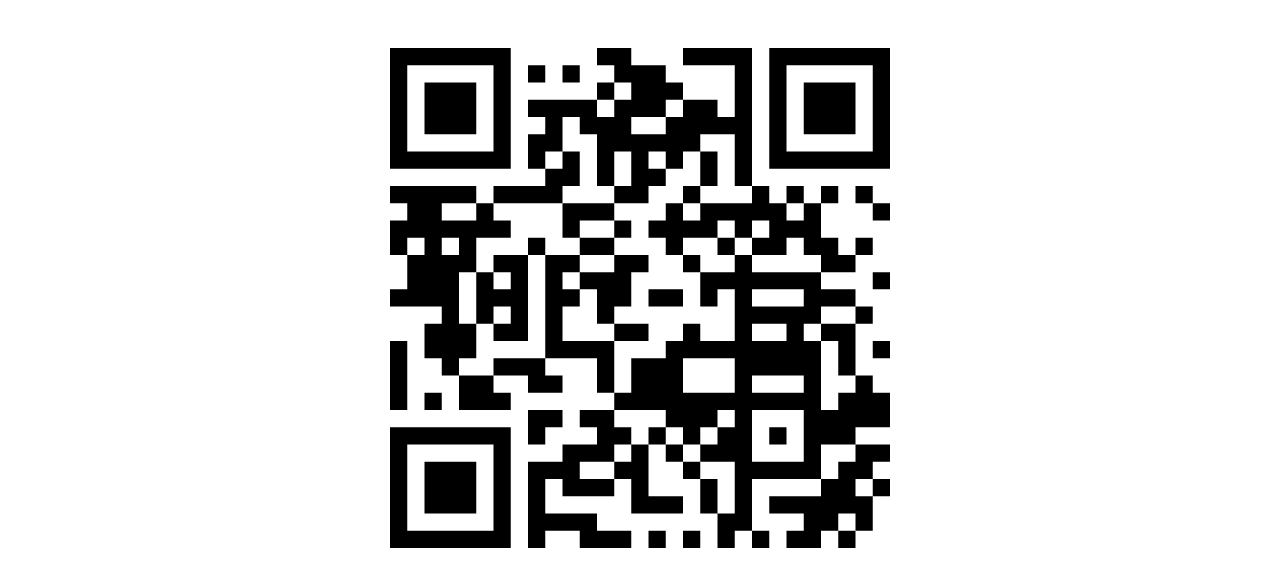

--- FILE ---
content_type: text/html; charset=UTF-8
request_url: https://data.fitzmuseum.cam.ac.uk/id/object/200309?format=qr
body_size: 1996
content:
<!DOCTYPE html>
<html lang="en" dir="ltr" prefix="content: http://purl.org/rss/1.0/modules/content/  dc: http://purl.org/dc/terms/  foaf: http://xmlns.com/foaf/0.1/  og: http://ogp.me/ns#  rdfs: http://www.w3.org/2000/01/rdf-schema#  schema: http://schema.org/  sioc: http://rdfs.org/sioc/ns#  sioct: http://rdfs.org/sioc/types#  skos: http://www.w3.org/2004/02/skos/core#  xsd: http://www.w3.org/2001/XMLSchema# ">
<head>
    <link rel="stylesheet" href="https://stackpath.bootstrapcdn.com/bootstrap/4.5.2/css/bootstrap.min.css" integrity="sha384-JcKb8q3iqJ61gNV9KGb8thSsNjpSL0n8PARn9HuZOnIxN0hoP+VmmDGMN5t9UJ0Z" crossorigin="anonymous">

  <script>
window.dataLayer = window.dataLayer || [];
</script>
<script>(function(w,d,s,l,i){w[l]=w[l]||[];w[l].push({'gtm.start':
new Date().getTime(),event:'gtm.js'});var f=d.getElementsByTagName(s)[0],
j=d.createElement(s),dl=l!='dataLayer'?'&l='+l:'';j.async=true;j.src=
'https://www.googletagmanager.com/gtm.js?id='+i+dl;f.parentNode.insertBefore(j,f);
})(window,document,'script','dataLayer','GTM-WVP22F5');</script>
</head>
<body class="doc-body">
  <noscript><iframe src="https://www.googletagmanager.com/ns.html?id=GTM-WVP22F5"
height="0" width="0" style="display:none;visibility:hidden"></iframe></noscript>
  <div class="container-fluid">
  <div class="text-center py-5  ">
    <?xml version="1.0" encoding="UTF-8"?>
<svg xmlns="http://www.w3.org/2000/svg" version="1.1" width="500" height="500" viewBox="0 0 500 500"><rect x="0" y="0" width="500" height="500" fill="#ffffff"/><g transform="scale(17.241)"><g transform="translate(0,0)"><path fill-rule="evenodd" d="M12 0L12 1L13 1L13 2L12 2L12 3L8 3L8 4L9 4L9 5L8 5L8 7L9 7L9 8L6 8L6 9L5 9L5 8L0 8L0 9L1 9L1 10L0 10L0 12L1 12L1 14L0 14L0 15L3 15L3 16L2 16L2 18L3 18L3 19L4 19L4 21L7 21L7 20L6 20L6 19L8 19L8 20L10 20L10 19L9 19L9 18L12 18L12 20L13 20L13 21L11 21L11 22L12 22L12 23L10 23L10 24L8 24L8 29L9 29L9 28L11 28L11 29L14 29L14 28L12 28L12 27L9 27L9 25L10 25L10 26L13 26L13 25L14 25L14 27L17 27L17 26L15 26L15 23L16 23L16 24L17 24L17 25L18 25L18 27L19 27L19 29L20 29L20 28L21 28L21 29L22 29L22 28L21 28L21 25L25 25L25 26L22 26L22 27L24 27L24 28L23 28L23 29L25 29L25 28L26 28L26 29L27 29L27 28L28 28L28 26L29 26L29 25L28 25L28 24L29 24L29 23L27 23L27 22L29 22L29 20L28 20L28 19L27 19L27 16L28 16L28 15L27 15L27 14L25 14L25 13L27 13L27 12L28 12L28 11L27 11L27 12L26 12L26 11L25 11L25 9L26 9L26 8L25 8L25 9L24 9L24 8L23 8L23 9L22 9L22 8L21 8L21 0L17 0L17 1L20 1L20 4L19 4L19 3L17 3L17 2L16 2L16 1L14 1L14 0ZM8 1L8 2L9 2L9 1ZM10 1L10 2L11 2L11 1ZM13 2L13 3L12 3L12 4L13 4L13 3L14 3L14 2ZM16 3L16 4L14 4L14 5L16 5L16 4L17 4L17 3ZM10 4L10 6L9 6L9 7L10 7L10 6L11 6L11 8L10 8L10 9L6 9L6 10L7 10L7 11L5 11L5 13L4 13L4 16L5 16L5 18L4 18L4 19L6 19L6 18L9 18L9 12L11 12L11 13L10 13L10 14L11 14L11 15L10 15L10 17L13 17L13 20L14 20L14 18L16 18L16 17L17 17L17 16L18 16L18 17L20 17L20 14L19 14L19 15L18 15L18 13L20 13L20 12L21 12L21 13L25 13L25 12L24 12L24 11L23 11L23 12L21 12L21 11L22 11L22 10L21 10L21 11L20 11L20 10L19 10L19 11L17 11L17 12L16 12L16 11L15 11L15 10L16 10L16 9L17 9L17 10L18 10L18 9L21 9L21 8L20 8L20 5L18 5L18 6L17 6L17 7L16 7L16 6L15 6L15 7L16 7L16 8L15 8L15 9L13 9L13 8L14 8L14 6L13 6L13 8L12 8L12 5L11 5L11 4ZM18 6L18 8L17 8L17 9L18 9L18 8L19 8L19 6ZM27 8L27 9L28 9L28 10L29 10L29 9L28 9L28 8ZM3 9L3 10L5 10L5 9ZM10 9L10 11L11 11L11 12L13 12L13 13L11 13L11 14L12 14L12 16L13 16L13 17L15 17L15 16L13 16L13 15L14 15L14 13L15 13L15 12L13 12L13 11L14 11L14 10L13 10L13 9ZM23 9L23 10L24 10L24 9ZM11 10L11 11L13 11L13 10ZM1 11L1 12L2 12L2 11ZM3 11L3 12L4 12L4 11ZM8 11L8 12L6 12L6 13L5 13L5 16L6 16L6 17L8 17L8 12L9 12L9 11ZM19 11L19 12L20 12L20 11ZM17 12L17 13L18 13L18 12ZM6 13L6 14L7 14L7 13ZM28 13L28 14L29 14L29 13ZM15 14L15 15L17 15L17 14ZM21 14L21 15L24 15L24 14ZM6 15L6 16L7 16L7 15ZM25 15L25 16L24 16L24 17L25 17L25 21L26 21L26 20L27 20L27 19L26 19L26 17L25 17L25 16L27 16L27 15ZM21 16L21 17L23 17L23 16ZM0 17L0 21L1 21L1 17ZM28 17L28 18L29 18L29 17ZM17 18L17 20L20 20L20 18ZM21 19L21 20L24 20L24 19ZM2 20L2 21L3 21L3 20ZM8 21L8 23L9 23L9 22L10 22L10 21ZM13 21L13 22L14 22L14 23L13 23L13 24L11 24L11 25L13 25L13 24L14 24L14 23L15 23L15 22L16 22L16 23L17 23L17 24L18 24L18 25L19 25L19 27L20 27L20 24L18 24L18 23L19 23L19 22L20 22L20 21L19 21L19 22L18 22L18 23L17 23L17 22L16 22L16 21ZM21 21L21 24L24 24L24 21ZM22 22L22 23L23 23L23 22ZM25 23L25 25L26 25L26 24L27 24L27 23ZM27 25L27 26L28 26L28 25ZM26 27L26 28L27 28L27 27ZM15 28L15 29L16 29L16 28ZM17 28L17 29L18 29L18 28ZM0 0L0 7L7 7L7 0ZM1 1L1 6L6 6L6 1ZM2 2L2 5L5 5L5 2ZM22 0L22 7L29 7L29 0ZM23 1L23 6L28 6L28 1ZM24 2L24 5L27 5L27 2ZM0 22L0 29L7 29L7 22ZM1 23L1 28L6 28L6 23ZM2 24L2 27L5 27L5 24Z" fill="#000000"/></g></g></svg>

  </div>
</div>
  <script src="https://code.jquery.com/jquery-3.6.0.min.js" integrity="sha256-/xUj+3OJU5yExlq6GSYGSHk7tPXikynS7ogEvDej/m4=" crossorigin="anonymous"></script>
  <script src="https://stackpath.bootstrapcdn.com/bootstrap/4.5.2/js/bootstrap.min.js" integrity="sha384-B4gt1jrGC7Jh4AgTPSdUtOBvfO8shuf57BaghqFfPlYxofvL8/KUEfYiJOMMV+rV" crossorigin="anonymous"></script><!-- Back to top script -->
  <script async src="https://www.googletagmanager.com/gtag/js?id=G-8SWJXHCSXP"></script>
  <script>
    window.dataLayer = window.dataLayer || [];
    function gtag(){dataLayer.push(arguments);}
    gtag('js', new Date());
    gtag('config', 'G-8SWJXHCSXP');
  </script>
</body>
</html>
